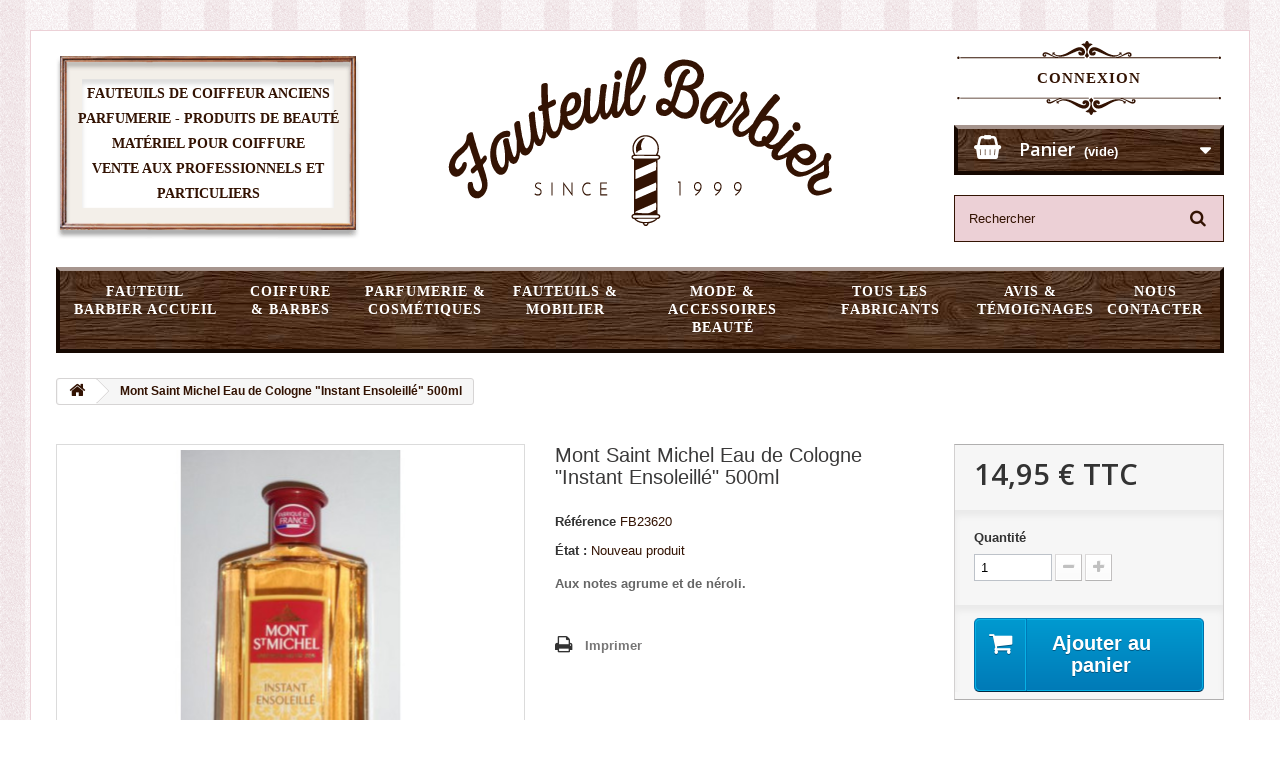

--- FILE ---
content_type: text/html; charset=utf-8
request_url: https://e-commerce.fauteuil-barbier.com/accueil/2091-mont-saint-michel-eau-de-cologne-instant-ensoleille-500ml.html
body_size: 13566
content:
<!DOCTYPE HTML>
<!--[if lt IE 7]> <html class="no-js lt-ie9 lt-ie8 lt-ie7" lang="fr-fr"><![endif]-->
<!--[if IE 7]><html class="no-js lt-ie9 lt-ie8 ie7" lang="fr-fr"><![endif]-->
<!--[if IE 8]><html class="no-js lt-ie9 ie8" lang="fr-fr"><![endif]-->
<!--[if gt IE 8]> <html class="no-js ie9" lang="fr-fr"><![endif]-->
<html lang="fr-fr">
	<head>
		<meta charset="utf-8" />
		<title>Mont Saint Michel Eau de Cologne &quot;Instant Ensoleillé&quot; 500ml - Fauteuil Barbier</title>
					<meta name="description" content="Aux notes agrume et de néroli.
" />
						<meta name="language" content="fr-FR" />
		<meta name="author" content="processx solutions internet : Site agree QualiNet, hebergement qualifie EasyMonitoring, mises a jour par Fauteuil Barbier" />
		<meta name="robots" content="index,follow" />
		<meta name="viewport" content="width=device-width, minimum-scale=0.25, maximum-scale=1.6, initial-scale=1.0" />
		<meta name="apple-mobile-web-app-capable" content="yes" />
		<link rel="shortcut icon" href="/fauteuil-barbier.ico" />
														<link rel="stylesheet" href="/themes/default-bootstrap/css/global.css" type="text/css" media="all" />
																<link rel="stylesheet" href="/themes/default-bootstrap/css/autoload/highdpi.css" type="text/css" media="all" />
																<link rel="stylesheet" href="/themes/default-bootstrap/css/autoload/responsive-tables.css" type="text/css" media="all" />
																<link rel="stylesheet" href="/themes/default-bootstrap/css/autoload/uniform.default.css" type="text/css" media="all" />
																<link rel="stylesheet" href="/modules/ps_checkout/views/css/payments16.css?version=3.6.3" type="text/css" media="all" />
																<link rel="stylesheet" href="/themes/default-bootstrap/css/product.css" type="text/css" media="all" />
																<link rel="stylesheet" href="/themes/default-bootstrap/css/print.css" type="text/css" media="print" />
																<link rel="stylesheet" href="/js/jquery/plugins/fancybox/jquery.fancybox.css" type="text/css" media="all" />
																<link rel="stylesheet" href="/js/jquery/plugins/bxslider/jquery.bxslider.css" type="text/css" media="all" />
																<link rel="stylesheet" href="/themes/default-bootstrap/css/modules/blockbestsellers/blockbestsellers.css" type="text/css" media="all" />
																<link rel="stylesheet" href="/themes/default-bootstrap/css/modules/blockcart/blockcart.css" type="text/css" media="all" />
																<link rel="stylesheet" href="/themes/default-bootstrap/css/modules/blockcategories/blockcategories.css" type="text/css" media="all" />
																<link rel="stylesheet" href="/themes/default-bootstrap/css/modules/blockcurrencies/blockcurrencies.css" type="text/css" media="all" />
																<link rel="stylesheet" href="/themes/default-bootstrap/css/modules/blocklanguages/blocklanguages.css" type="text/css" media="all" />
																<link rel="stylesheet" href="/themes/default-bootstrap/css/modules/blocknewproducts/blocknewproducts.css" type="text/css" media="all" />
																<link rel="stylesheet" href="/themes/default-bootstrap/css/modules/blocksearch/blocksearch.css" type="text/css" media="all" />
																<link rel="stylesheet" href="/js/jquery/plugins/autocomplete/jquery.autocomplete.css" type="text/css" media="all" />
																<link rel="stylesheet" href="/themes/default-bootstrap/css/modules/blockspecials/blockspecials.css" type="text/css" media="all" />
																<link rel="stylesheet" href="/themes/default-bootstrap/css/modules/blocktags/blocktags.css" type="text/css" media="all" />
																<link rel="stylesheet" href="/themes/default-bootstrap/css/modules/blocktopmenu/css/blocktopmenu.css" type="text/css" media="all" />
																<link rel="stylesheet" href="/themes/default-bootstrap/css/modules/blocktopmenu/css/superfish-modified.css" type="text/css" media="all" />
																<link rel="stylesheet" href="/themes/default-bootstrap/css/modules/blockuserinfo/blockuserinfo.css" type="text/css" media="all" />
																<link rel="stylesheet" href="/themes/default-bootstrap/css/modules/blockviewed/blockviewed.css" type="text/css" media="all" />
																<link rel="stylesheet" href="/themes/default-bootstrap/css/modules/homefeatured/homefeatured.css" type="text/css" media="all" />
																<link rel="stylesheet" href="/modules/themeconfigurator/css/hooks.css" type="text/css" media="all" />
																<link rel="stylesheet" href="/themes/default-bootstrap/css/modules/mailalerts/mailalerts.css" type="text/css" media="all" />
																<link rel="stylesheet" href="/themes/default-bootstrap/css/modules/productcomments/productcomments.css" type="text/css" media="all" />
																<link rel="stylesheet" href="/themes/default-bootstrap/css/product_list.css" type="text/css" media="all" />
													
		<link rel="stylesheet" href="//fonts.googleapis.com/css?family=Open+Sans:300,600&amp;subset=latin,latin-ext" type="text/css" media="all" />
		<!--[if IE 8]>
		
<script src="https://oss.maxcdn.com/libs/html5shiv/3.7.0/html5shiv.js"></script>
		
<script src="https://oss.maxcdn.com/libs/respond.js/1.3.0/respond.min.js"></script>
		<![endif]-->
	</head>
	<body id="product" class="product product-2091 product-mont-saint-michel-eau-de-cologne-instant-ensoleille-500ml category-2 category-accueil hide-left-column hide-right-column lang_fr">
					<div id="page">
			<div class="header-container">
				<header id="header">
					<div>
						<div class="container">
							<div class="row">
								<div class="col-sm-4 clearfix">
									<div id="slogan">
										<strong>
											Fauteuils de coiffeur anciens<br />
											Parfumerie - Produits de beauté<br />
											Matériel pour coiffure<br />
											Vente aux professionnels et particuliers
										</strong>
									</div>
								</div>
								<div id="header_logo">
									<a href="https://e-commerce.fauteuil-barbier.com/" title="Fauteuil Barbier">
										<img class="logo img-responsive" src="/themes/default-bootstrap/img/logo-fauteuil-barbier.png" alt="fauteuil barbier" />
									</a>
								</div>
								<div id="header_user_info" class="col-sm-4 clearfix">
	<div>
				<div class="header_user_info">
							<a class="login" href="https://e-commerce.fauteuil-barbier.com/mon-compte" rel="nofollow" title="Identifiez-vous">
					Connexion
				</a>
					</div>
	</div>
</div><!-- MODULE Block cart -->
<div class="col-sm-4 clearfix">
	<div class="shopping_cart">
		<a href="https://e-commerce.fauteuil-barbier.com/commande" title="Voir mon panier" rel="nofollow">
			<b>Panier</b>
			<span class="ajax_cart_quantity unvisible">0</span>
			<span class="ajax_cart_product_txt unvisible">Produit</span>
			<span class="ajax_cart_product_txt_s unvisible">Produits</span>
			<span class="ajax_cart_total unvisible">
							</span>
			<span class="ajax_cart_no_product">(vide)</span>
					</a>
					<div class="cart_block block exclusive">
				<div class="block_content">
					<!-- block list of products -->
					<div class="cart_block_list">
												<p class="cart_block_no_products">
							Aucun produit
						</p>
																		<div class="cart-prices">
							<div class="cart-prices-line first-line">
								<span class="price cart_block_shipping_cost ajax_cart_shipping_cost unvisible">
																			 À définir																	</span>
								<span class="unvisible">
									Livraison
								</span>
							</div>
																					<div class="cart-prices-line last-line">
								<span class="price cart_block_total ajax_block_cart_total">0,00 €</span>
								<span>Total</span>
							</div>
													</div>
						<p class="cart-buttons">
							<a id="button_order_cart" class="btn btn-default button button-small" href="https://e-commerce.fauteuil-barbier.com/commande" title="Commander" rel="nofollow">
								<span>
									Commander<i class="icon-chevron-right right"></i>
								</span>
							</a>
						</p>
					</div>
				</div>
			</div><!-- .cart_block -->
			</div>
</div>

	<div id="layer_cart">
		<div class="clearfix">
			<div class="layer_cart_product col-xs-12 col-md-6">
				<span class="cross" title="Fermer la fenêtre"></span>
				<span class="title">
					<i class="icon-check"></i>Produit ajouté au panier avec succès
				</span>
				<div class="product-image-container layer_cart_img">
				</div>
				<div class="layer_cart_product_info">
					<span id="layer_cart_product_title" class="product-name"></span>
					<span id="layer_cart_product_attributes"></span>
					<div>
						<strong class="dark">Quantité</strong>
						<span id="layer_cart_product_quantity"></span>
					</div>
					<div>
						<strong class="dark">Total</strong>
						<span id="layer_cart_product_price"></span>
					</div>
				</div>
			</div>
			<div class="layer_cart_cart col-xs-12 col-md-6">
				<span class="title">
					<!-- Plural Case [both cases are needed because page may be updated in Javascript] -->
					<span class="ajax_cart_product_txt_s  unvisible">
						Il y a <span class="ajax_cart_quantity">0</span> produits dans votre panier.
					</span>
					<!-- Singular Case [both cases are needed because page may be updated in Javascript] -->
					<span class="ajax_cart_product_txt ">
						Il y a 1 produit dans votre panier.
					</span>
				</span>
				<div class="layer_cart_row">
					<strong class="dark">
						Total produits
											</strong>
					<span class="ajax_block_products_total">
											</span>
				</div>

								<div class="layer_cart_row">
					<strong class="dark unvisible">
						Frais de port&nbsp;					</strong>
					<span class="ajax_cart_shipping_cost unvisible">
													 À définir											</span>
				</div>
								<div class="layer_cart_row">
					<strong class="dark">
						Total
											</strong>
					<span class="ajax_block_cart_total">
											</span>
				</div>
				<div class="button-container">
					<span class="continue btn btn-default button exclusive-medium" title="Continuer mes achats">
						<span>
							<i class="icon-chevron-left left"></i>Continuer mes achats
						</span>
					</span>
					<a class="btn btn-default button button-medium"	href="https://e-commerce.fauteuil-barbier.com/commande" title="Commander" rel="nofollow">
						<span>
							Commander<i class="icon-chevron-right right"></i>
						</span>
					</a>
				</div>
			</div>
		</div>
		<div class="crossseling"></div>
	</div> <!-- #layer_cart -->
	<div class="layer_cart_overlay"></div>

<!-- /MODULE Block cart -->
<!-- Block search module TOP -->
<div id="search_block_top" class="col-sm-4 clearfix">
	<form id="searchbox" method="get" action="//e-commerce.fauteuil-barbier.com/recherche" >
		<input type="hidden" name="controller" value="search" />
		<input type="hidden" name="orderby" value="position" />
		<input type="hidden" name="orderway" value="desc" />
		<input class="search_query form-control" type="text" id="search_query_top" name="search_query" placeholder="Rechercher" value="" />
		<button type="submit" name="submit_search" class="btn btn-default button-search">
			<span>Rechercher</span>
		</button>
	</form>
</div>
<!-- /Block search module TOP -->	<!-- Menu -->
	<div id="block_top_menu" class="sf-contener clearfix col-lg-12">
		<div class="cat-title">Menu</div>
		<ul class="sf-menu clearfix menu-content">
			<li><a href="/" title="Fauteuil Barbier Accueil">Fauteuil Barbier Accueil</a></li>
<li><a href="https://e-commerce.fauteuil-barbier.com/74-coiffure-barbes" title="Coiffure & barbes">Coiffure & barbes</a><ul><li><a href="https://e-commerce.fauteuil-barbier.com/27-coiffage" title="Coiffage">Coiffage</a></li><li><a href="https://e-commerce.fauteuil-barbier.com/34-coloration" title="Coloration">Coloration</a><ul><li><a href="https://e-commerce.fauteuil-barbier.com/97-mulato" title="MULATO">MULATO</a></li><li><a href="https://e-commerce.fauteuil-barbier.com/105-subtil" title="SUBTIL">SUBTIL</a></li></ul></li><li><a href="https://e-commerce.fauteuil-barbier.com/48-moustaches-et-barbes" title="Moustaches et barbes">Moustaches et barbes</a></li><li><a href="https://e-commerce.fauteuil-barbier.com/29-rasage" title="Rasage">Rasage</a><ul><li><a href="https://e-commerce.fauteuil-barbier.com/79-savons-cremes-et-mousses" title="savons, crèmes et mousses ">savons, crèmes et mousses </a></li></ul></li><li><a href="https://e-commerce.fauteuil-barbier.com/38-shampooings-et-soins" title="Shampooings et Soins">Shampooings et Soins</a><ul><li><a href="https://e-commerce.fauteuil-barbier.com/96-mulato" title="MULATO">MULATO</a></li><li><a href="https://e-commerce.fauteuil-barbier.com/103-suptil" title="SUPTIL">SUPTIL</a></li><li><a href="https://e-commerce.fauteuil-barbier.com/101-huiles-et-serums" title="Huiles et Sérums">Huiles et Sérums</a></li></ul></li><li><a href="https://e-commerce.fauteuil-barbier.com/66-deodorants" title="Déodorants">Déodorants</a></li><li><a href="https://e-commerce.fauteuil-barbier.com/32-esthetique" title="Esthétique">Esthétique</a></li><li><a href="https://e-commerce.fauteuil-barbier.com/37-maquillage" title="Maquillage">Maquillage</a></li><li><a href="https://e-commerce.fauteuil-barbier.com/30-epilation" title="Epilation">Epilation</a></li><li><a href="https://e-commerce.fauteuil-barbier.com/67-bien-etre" title="Bien être">Bien être</a></li><li><a href="https://e-commerce.fauteuil-barbier.com/28-pharma" title="Pharma">Pharma</a></li><li><a href="https://e-commerce.fauteuil-barbier.com/43-soins" title="Soins">Soins</a></li><li><a href="https://e-commerce.fauteuil-barbier.com/44-enfants" title="Enfants">Enfants</a></li><li><a href="https://e-commerce.fauteuil-barbier.com/33-outillages" title="Outillages">Outillages</a></li><li><a href="https://e-commerce.fauteuil-barbier.com/39-tondeuses" title="Tondeuses">Tondeuses</a></li><li><a href="https://e-commerce.fauteuil-barbier.com/26-renovation-et-pieces-detachees" title="Rénovation et pièces détachées">Rénovation et pièces détachées</a></li></ul></li><li><a href="https://e-commerce.fauteuil-barbier.com/75-parfumerie-cosmetiques" title="Parfumerie & cosmétiques">Parfumerie & cosmétiques</a><ul><li><a href="https://e-commerce.fauteuil-barbier.com/63-flacons-a-parfums" title="Flacons à parfums">Flacons à parfums</a></li><li><a href="https://e-commerce.fauteuil-barbier.com/57-vaporisateurs-de-sac" title="Vaporisateurs de sac">Vaporisateurs de sac</a></li><li><a href="https://e-commerce.fauteuil-barbier.com/56-flacons-a-poires" title="Flacons à poires">Flacons à poires</a><ul><li><a href="https://e-commerce.fauteuil-barbier.com/78-pieces-detachees" title="Pièces détachées ">Pièces détachées </a></li></ul></li><li><a href="https://e-commerce.fauteuil-barbier.com/65-flacons-a-pompes" title="Flacons  à pompes">Flacons  à pompes</a></li><li><a href="https://e-commerce.fauteuil-barbier.com/24-entonnoirs" title="Entonnoirs">Entonnoirs</a></li><li><a href="https://e-commerce.fauteuil-barbier.com/36-equipements-pour-salles-de-bains" title="Equipements pour salles de bains">Equipements pour salles de bains</a></li><li><a href="https://e-commerce.fauteuil-barbier.com/53-glaces-et-miroirs" title="Glaces et Miroirs">Glaces et Miroirs</a></li><li><a href="https://e-commerce.fauteuil-barbier.com/22-parfumerie" title="Parfumerie">Parfumerie</a><ul><li><a href="https://e-commerce.fauteuil-barbier.com/82-lt-piver" title="L.T. PIVER">L.T. PIVER</a></li><li><a href="https://e-commerce.fauteuil-barbier.com/83-mont-saint-michel" title="Mont Saint Michel ">Mont Saint Michel </a></li><li><a href="https://e-commerce.fauteuil-barbier.com/84-jardin-de-france" title="Jardin De France">Jardin De France</a></li><li><a href="https://e-commerce.fauteuil-barbier.com/85-inessance" title="INESSANCE">INESSANCE</a></li><li><a href="https://e-commerce.fauteuil-barbier.com/87-berdoues" title="Berdoues">Berdoues</a></li><li><a href="https://e-commerce.fauteuil-barbier.com/88-diogene" title="Diogène">Diogène</a></li><li><a href="https://e-commerce.fauteuil-barbier.com/89-galimard" title="Galimard">Galimard</a></li><li><a href="https://e-commerce.fauteuil-barbier.com/90-murray-lanman-florida" title="MURRAY & LANMAN Florida">MURRAY & LANMAN Florida</a></li><li><a href="https://e-commerce.fauteuil-barbier.com/92-collection-vintage" title="Collection Vintage ">Collection Vintage </a></li><li><a href="https://e-commerce.fauteuil-barbier.com/93-france-cosmetics" title="France Cosmétics">France Cosmétics</a></li><li><a href="https://e-commerce.fauteuil-barbier.com/94-roger-gallet" title="Roger & Gallet">Roger & Gallet</a></li><li><a href="https://e-commerce.fauteuil-barbier.com/100-lagrange" title="Lagrange">Lagrange</a></li><li><a href="https://e-commerce.fauteuil-barbier.com/102-christian-lenart" title="Christian LENART">Christian LENART</a></li><li><a href="https://e-commerce.fauteuil-barbier.com/95-divers" title="Divers">Divers</a></li></ul></li><li><a href="https://e-commerce.fauteuil-barbier.com/47-parfums-d-interieur" title="Parfums d'interieur">Parfums d'interieur</a></li><li><a href="https://e-commerce.fauteuil-barbier.com/35-trousses-de-toilette" title="Trousses de toilette">Trousses de toilette</a></li><li><a href="https://e-commerce.fauteuil-barbier.com/40-accessoires-de-salle-de-bain" title="Accessoires de salle de bain">Accessoires de salle de bain</a></li><li><a href="https://e-commerce.fauteuil-barbier.com/41-bain" title="Bain">Bain</a></li><li><a href="https://e-commerce.fauteuil-barbier.com/31-savons" title="Savons">Savons</a></li></ul></li><li><a href="https://e-commerce.fauteuil-barbier.com/76-fauteuils-mobilier" title="Fauteuils & Mobilier">Fauteuils & Mobilier</a><ul><li><a href="https://e-commerce.fauteuil-barbier.com/49-fauteuils-de-coiffure" title="Fauteuils de coiffure">Fauteuils de coiffure</a></li><li><a href="https://e-commerce.fauteuil-barbier.com/69-decoration" title="Décoration">Décoration</a></li><li><a href="https://e-commerce.fauteuil-barbier.com/81-bonnes-affaires" title="Bonnes affaires">Bonnes affaires</a></li><li><a href="https://e-commerce.fauteuil-barbier.com/91-plomberie" title="Plomberie">Plomberie</a></li></ul></li><li><a href="https://e-commerce.fauteuil-barbier.com/77-mode-accessoires-beaute" title="Mode & accessoires beauté">Mode & accessoires beauté</a><ul><li><a href="https://e-commerce.fauteuil-barbier.com/45-cadeaux" title="Cadeaux">Cadeaux</a></li><li><a href="https://e-commerce.fauteuil-barbier.com/50-bijoux" title="Bijoux">Bijoux</a></li><li><a href="https://e-commerce.fauteuil-barbier.com/54-coffret-a-bijoux" title="Coffret à bijoux">Coffret à bijoux</a></li><li><a href="https://e-commerce.fauteuil-barbier.com/51-mode-femme" title="Mode Femme">Mode Femme</a></li><li><a href="https://e-commerce.fauteuil-barbier.com/52-mode-homme" title="Mode Homme">Mode Homme</a></li><li><a href="https://e-commerce.fauteuil-barbier.com/68-tradition" title="Tradition">Tradition</a></li><li><a href="https://e-commerce.fauteuil-barbier.com/55-divers" title="Divers">Divers</a></li></ul></li><li><a href="https://e-commerce.fauteuil-barbier.com/fabricants" title="Tous les fabricants">Tous les fabricants</a><ul>
<li><a href="https://e-commerce.fauteuil-barbier.com/20_4711" title="4711">4711</a></li>
<li><a href="https://e-commerce.fauteuil-barbier.com/52_activ" title="Activ">Activ</a></li>
<li><a href="https://e-commerce.fauteuil-barbier.com/63_altesse" title="Altesse">Altesse</a></li>
<li><a href="https://e-commerce.fauteuil-barbier.com/68_altesse" title="Altesse">Altesse</a></li>
<li><a href="https://e-commerce.fauteuil-barbier.com/99_amethyste" title="AMETHYSTE">AMETHYSTE</a></li>
<li><a href="https://e-commerce.fauteuil-barbier.com/104_anonima-barbieri" title="ANONIMA BARBIERI">ANONIMA BARBIERI</a></li>
<li><a href="https://e-commerce.fauteuil-barbier.com/35_aqua-velva" title="Aqua Velva">Aqua Velva</a></li>
<li><a href="https://e-commerce.fauteuil-barbier.com/55_babyliss" title="Babyliss">Babyliss</a></li>
<li><a href="https://e-commerce.fauteuil-barbier.com/79_belmont" title="Belmont">Belmont</a></li>
<li><a href="https://e-commerce.fauteuil-barbier.com/18_berdoues" title="Berdoues">Berdoues</a></li>
<li><a href="https://e-commerce.fauteuil-barbier.com/42_bic" title="Bic">Bic</a></li>
<li><a href="https://e-commerce.fauteuil-barbier.com/102_bien-etre" title="Bien-&ecirc;tre">Bien-&ecirc;tre</a></li>
<li><a href="https://e-commerce.fauteuil-barbier.com/27_biorene" title="Bior&egrave;ne">Bior&egrave;ne</a></li>
<li><a href="https://e-commerce.fauteuil-barbier.com/105_blondepil" title="Blond&eacute;pil">Blond&eacute;pil</a></li>
<li><a href="https://e-commerce.fauteuil-barbier.com/58_cadum" title="Cadum">Cadum</a></li>
<li><a href="https://e-commerce.fauteuil-barbier.com/67_capillor" title="Capillor">Capillor</a></li>
<li><a href="https://e-commerce.fauteuil-barbier.com/91_capilo" title="Capilo">Capilo</a></li>
<li><a href="https://e-commerce.fauteuil-barbier.com/88_celine-dion" title="C&eacute;line DION">C&eacute;line DION</a></li>
<li><a href="https://e-commerce.fauteuil-barbier.com/12_concepts" title="ConceptS">ConceptS</a></li>
<li><a href="https://e-commerce.fauteuil-barbier.com/25_coty" title="Coty">Coty</a></li>
<li><a href="https://e-commerce.fauteuil-barbier.com/17_coudray" title="Coudray">Coudray</a></li>
<li><a href="https://e-commerce.fauteuil-barbier.com/65_crabtree-evelyn" title="Crabtree &amp; Evelyn">Crabtree &amp; Evelyn</a></li>
<li><a href="https://e-commerce.fauteuil-barbier.com/109_diogene" title="Diog&egrave;ne">Diog&egrave;ne</a></li>
<li><a href="https://e-commerce.fauteuil-barbier.com/77_dop" title="Dop">Dop</a></li>
<li><a href="https://e-commerce.fauteuil-barbier.com/106_dove" title="Dove">Dove</a></li>
<li><a href="https://e-commerce.fauteuil-barbier.com/45_dovo" title="Dovo">Dovo</a></li>
<li><a href="https://e-commerce.fauteuil-barbier.com/97_dr-dittmar" title="Dr Dittmar">Dr Dittmar</a></li>
<li><a href="https://e-commerce.fauteuil-barbier.com/57_evoluderm" title="Evoluderm">Evoluderm</a></li>
<li><a href="https://e-commerce.fauteuil-barbier.com/94_fa" title="Fa">Fa</a></li>
<li><a href="https://e-commerce.fauteuil-barbier.com/62_famex" title="FAMEX">FAMEX</a></li>
<li><a href="https://e-commerce.fauteuil-barbier.com/84_fauvert" title="Fauvert">Fauvert</a></li>
<li><a href="https://e-commerce.fauteuil-barbier.com/26_ferrari" title="Ferrari">Ferrari</a></li>
<li><a href="https://e-commerce.fauteuil-barbier.com/107_france-cosmetics" title="FRANCE COSMETICS">FRANCE COSMETICS</a></li>
<li><a href="https://e-commerce.fauteuil-barbier.com/19_frances-cosmetics" title="Frances Cosm&eacute;tics">Frances Cosm&eacute;tics</a></li>
<li><a href="https://e-commerce.fauteuil-barbier.com/22_fraver" title="Fraver">Fraver</a></li>
<li><a href="https://e-commerce.fauteuil-barbier.com/87_glenne" title="G.L&eacute;nn&eacute;">G.L&eacute;nn&eacute;</a></li>
<li><a href="https://e-commerce.fauteuil-barbier.com/110_galimard" title="Galimard">Galimard</a></li>
<li><a href="https://e-commerce.fauteuil-barbier.com/53_garnier" title="Garnier">Garnier</a></li>
<li><a href="https://e-commerce.fauteuil-barbier.com/29_gelle" title="Gell&eacute;">Gell&eacute;</a></li>
<li><a href="https://e-commerce.fauteuil-barbier.com/92_gerson" title="Gerson">Gerson</a></li>
<li><a href="https://e-commerce.fauteuil-barbier.com/43_gillette" title="Gillette">Gillette</a></li>
<li><a href="https://e-commerce.fauteuil-barbier.com/90_guerlain" title="Guerlain">Guerlain</a></li>
<li><a href="https://e-commerce.fauteuil-barbier.com/61_hair-cut" title="Hair Cut">Hair Cut</a></li>
<li><a href="https://e-commerce.fauteuil-barbier.com/30_hairgum" title="Hairgum">Hairgum</a></li>
<li><a href="https://e-commerce.fauteuil-barbier.com/108_inessance" title="INESSANCE">INESSANCE</a></li>
<li><a href="https://e-commerce.fauteuil-barbier.com/24_jacques-saint-pres" title="Jacques Saint Pres">Jacques Saint Pres</a></li>
<li><a href="https://e-commerce.fauteuil-barbier.com/23_jardin-de-france" title="Jardin de France">Jardin de France</a></li>
<li><a href="https://e-commerce.fauteuil-barbier.com/76_jeanne-arthes" title="Jeanne Arthes">Jeanne Arthes</a></li>
<li><a href="https://e-commerce.fauteuil-barbier.com/72_joris" title="Joris">Joris</a></li>
<li><a href="https://e-commerce.fauteuil-barbier.com/32_keraplis" title="K&eacute;raplis">K&eacute;raplis</a></li>
<li><a href="https://e-commerce.fauteuil-barbier.com/41_koh-i-noor" title="Koh-i-noor">Koh-i-noor</a></li>
<li><a href="https://e-commerce.fauteuil-barbier.com/54_l-oreal" title="L&#039;Or&eacute;al">L&#039;Or&eacute;al</a></li>
<li><a href="https://e-commerce.fauteuil-barbier.com/10_lt-piver" title="L.T. Piver">L.T. Piver</a></li>
<li><a href="https://e-commerce.fauteuil-barbier.com/96_lagrange" title="Lagrange">Lagrange</a></li>
<li><a href="https://e-commerce.fauteuil-barbier.com/44_le-grelot" title="Le Grelot">Le Grelot</a></li>
<li><a href="https://e-commerce.fauteuil-barbier.com/34_lift-technic" title="Lift Technic">Lift Technic</a></li>
<li><a href="https://e-commerce.fauteuil-barbier.com/71_lucky-tiger" title="LUCKY TIGER">LUCKY TIGER</a></li>
<li><a href="https://e-commerce.fauteuil-barbier.com/15_magic" title="Magic">Magic</a></li>
<li><a href="https://e-commerce.fauteuil-barbier.com/95_marie-rose" title="Marie Rose">Marie Rose</a></li>
<li><a href="https://e-commerce.fauteuil-barbier.com/37_mennen" title="Mennen">Mennen</a></li>
<li><a href="https://e-commerce.fauteuil-barbier.com/21_molinard" title="Molinard">Molinard</a></li>
<li><a href="https://e-commerce.fauteuil-barbier.com/100_molygan" title="MOLYGAN">MOLYGAN</a></li>
<li><a href="https://e-commerce.fauteuil-barbier.com/48_monsavon" title="Monsavon">Monsavon</a></li>
<li><a href="https://e-commerce.fauteuil-barbier.com/13_mont-saint-michel" title="Mont Saint Michel">Mont Saint Michel</a></li>
<li><a href="https://e-commerce.fauteuil-barbier.com/75_moxzema" title="Moxzema">Moxzema</a></li>
<li><a href="https://e-commerce.fauteuil-barbier.com/98_murray-lanman" title="MURRAY &amp; LANMAN">MURRAY &amp; LANMAN</a></li>
<li><a href="https://e-commerce.fauteuil-barbier.com/111_murray-lanman-florida" title="MURRAY &amp; LANMAN Florida">MURRAY &amp; LANMAN Florida</a></li>
<li><a href="https://e-commerce.fauteuil-barbier.com/14_nair" title="Nair">Nair</a></li>
<li><a href="https://e-commerce.fauteuil-barbier.com/73_nivea" title="NIVEA">NIVEA</a></li>
<li><a href="https://e-commerce.fauteuil-barbier.com/46_osma" title="Osma">Osma</a></li>
<li><a href="https://e-commerce.fauteuil-barbier.com/85_oster" title="Oster">Oster</a></li>
<li><a href="https://e-commerce.fauteuil-barbier.com/40_palmolive" title="Palmolive">Palmolive</a></li>
<li><a href="https://e-commerce.fauteuil-barbier.com/16_pento" title="Pento">Pento</a></li>
<li><a href="https://e-commerce.fauteuil-barbier.com/103_persavon" title="PERSAVON">PERSAVON</a></li>
<li><a href="https://e-commerce.fauteuil-barbier.com/51_petrole-hahn" title="P&eacute;trole Hahn">P&eacute;trole Hahn</a></li>
<li><a href="https://e-commerce.fauteuil-barbier.com/49_plisson" title="Plisson">Plisson</a></li>
<li><a href="https://e-commerce.fauteuil-barbier.com/93_promex" title="PROMEX">PROMEX</a></li>
<li><a href="https://e-commerce.fauteuil-barbier.com/70_proraso" title="PRORASO">PRORASO</a></li>
<li><a href="https://e-commerce.fauteuil-barbier.com/89_remington" title="Remington">Remington</a></li>
<li><a href="https://e-commerce.fauteuil-barbier.com/28_ri-ci-ka" title="RI-CI-KA">RI-CI-KA</a></li>
<li><a href="https://e-commerce.fauteuil-barbier.com/64_roger-gallet" title="Roger &amp; Gallet">Roger &amp; Gallet</a></li>
<li><a href="https://e-commerce.fauteuil-barbier.com/33_roja-plis" title="Roja Plis">Roja Plis</a></li>
<li><a href="https://e-commerce.fauteuil-barbier.com/50_sandel" title="Sandel">Sandel</a></li>
<li><a href="https://e-commerce.fauteuil-barbier.com/47_solingen" title="Solingen">Solingen</a></li>
<li><a href="https://e-commerce.fauteuil-barbier.com/69_steiff" title="STEIFF">STEIFF</a></li>
<li><a href="https://e-commerce.fauteuil-barbier.com/11_stern" title="Stern">Stern</a></li>
<li><a href="https://e-commerce.fauteuil-barbier.com/59_tabac-original" title="TABAC Original">TABAC Original</a></li>
<li><a href="https://e-commerce.fauteuil-barbier.com/82_taylor" title="Taylor">Taylor</a></li>
<li><a href="https://e-commerce.fauteuil-barbier.com/83_thomas" title="Thomas">Thomas</a></li>
<li><a href="https://e-commerce.fauteuil-barbier.com/66_umbro" title="UMBRO">UMBRO</a></li>
<li><a href="https://e-commerce.fauteuil-barbier.com/31_vitasoin" title="Vitasoin">Vitasoin</a></li>
<li><a href="https://e-commerce.fauteuil-barbier.com/80_vivian-gray" title="Vivian Gray">Vivian Gray</a></li>
<li><a href="https://e-commerce.fauteuil-barbier.com/86_weleda" title="Weleda">Weleda</a></li>
<li><a href="https://e-commerce.fauteuil-barbier.com/56_wella" title="Wella">Wella</a></li>
<li><a href="https://e-commerce.fauteuil-barbier.com/38_wilkinson" title="Wilkinson">Wilkinson</a></li>
<li><a href="https://e-commerce.fauteuil-barbier.com/60_williams" title="Williams">Williams</a></li>
<li><a href="https://e-commerce.fauteuil-barbier.com/36_yardley" title="Yardley">Yardley</a></li>
</ul><li><a href="/module/guestbook/comments" title="Avis &amp; t&eacute;moignages">Avis &amp; t&eacute;moignages</a></li>
<li><a href="/nous-contacter" title="Nous Contacter">Nous Contacter</a></li>

					</ul>
	</div>
	<!--/ Menu -->
							</div>
						</div>
					</div>
				</header>
			</div>
			<div class="columns-container">
				<div id="columns" class="container">
											
<!-- Breadcrumb -->
<div class="breadcrumb clearfix">
	<a class="home" href="https://e-commerce.fauteuil-barbier.com/" title="retour &agrave; Accueil"><i class="icon-home"></i></a>
			<span class="navigation-pipe">&gt;</span>
					Mont Saint Michel Eau de Cologne "Instant Ensoleillé" 500ml
			</div>
<!-- /Breadcrumb -->

										<div id="slider_row" class="row">
																	</div>
					<div class="row">
																		<div id="center_column" class="center_column col-xs-12 col-sm-12">
	

							<div itemscope itemtype="https://schema.org/Product">
	<meta itemprop="url" content="https://e-commerce.fauteuil-barbier.com/accueil/2091-mont-saint-michel-eau-de-cologne-instant-ensoleille-500ml.html">
	<div class="primary_block row">
						<!-- left infos-->
		<div class="pb-left-column col-xs-12 col-sm-4 col-md-5">
			<!-- product img-->
			<div id="image-block" class="clearfix">
																	<span id="view_full_size">
													<img id="bigpic" itemprop="image" src="https://e-commerce.fauteuil-barbier.com/2350-large_default/mont-saint-michel-eau-de-cologne-instant-ensoleille-500ml.jpg" title="Mont Saint Michel Eau de Cologne &quot;Instant Ensoleillé&quot; 500ml" alt="Mont Saint Michel Eau de Cologne &quot;Instant Ensoleillé&quot; 500ml" width="458" height="458"/>
															<span class="span_link no-print">Agrandir l&#039;image</span>
																		</span>
							</div> <!-- end image-block -->
							<!-- thumbnails -->
				<div id="views_block" class="clearfix hidden">
										<div id="thumbs_list">
						<ul id="thumbs_list_frame">
																																																						<li id="thumbnail_2350" class="last">
									<a href="https://e-commerce.fauteuil-barbier.com/2350-thickbox_default/mont-saint-michel-eau-de-cologne-instant-ensoleille-500ml.jpg"	data-fancybox-group="other-views" class="fancybox shown" title="Mont Saint Michel Eau de Cologne &quot;Instant Ensoleillé&quot; 500ml">
										<img class="img-responsive" id="thumb_2350" src="https://e-commerce.fauteuil-barbier.com/2350-cart_default/mont-saint-michel-eau-de-cologne-instant-ensoleille-500ml.jpg" alt="Mont Saint Michel Eau de Cologne &quot;Instant Ensoleillé&quot; 500ml" title="Mont Saint Michel Eau de Cologne &quot;Instant Ensoleillé&quot; 500ml" height="80" width="80" itemprop="image" />
									</a>
								</li>
																			</ul>
					</div> <!-- end thumbs_list -->
									</div> <!-- end views-block -->
				<!-- end thumbnails -->
								</div> <!-- end pb-left-column -->
		<!-- end left infos-->
		<!-- center infos -->
		<div class="pb-center-column col-xs-12 col-sm-4">
						<h1 itemprop="name">Mont Saint Michel Eau de Cologne &quot;Instant Ensoleillé&quot; 500ml</h1>
			<p id="product_reference">
				<label>R&eacute;f&eacute;rence </label>
				<span class="editable" itemprop="sku" content="FB23620">FB23620</span>
			</p>
						<p id="product_condition">
				<label>&Eacute;tat : </label>
									<link itemprop="itemCondition" href="https://schema.org/NewCondition"/>
					<span class="editable">Nouveau produit</span>
							</p>
										<div id="short_description_block">
											<div id="short_description_content" class="rte align_justify" itemprop="description"><p><b>Aux notes agrume et de néroli.</b></p>
<p></p></div>
					
											<p class="buttons_bottom_block">
							<a href="javascript:{}" class="button">
								Plus de d&eacute;tails
							</a>
						</p>
										<!---->
				</div> <!-- end short_description_block -->
									<!-- availability or doesntExist -->
			<p id="availability_statut" style="display: none;">
				
				<span id="availability_value" class="label label-success"></span>
			</p>
											<p class="warning_inline" id="last_quantities" style="display: none" >Attention : derni&egrave;res pi&egrave;ces disponibles !</p>
						<p id="availability_date" style="display: none;">
				<span id="availability_date_label">Date de disponibilit&eacute;:</span>
				<span id="availability_date_value"></span>
			</p>
			<!-- Out of stock hook -->
			<div id="oosHook" style="display: none;">
				<!-- MODULE MailAlerts -->
			<p class="form-group">
			<input type="text" id="oos_customer_email" name="customer_email" size="20" value="votre@email.com" class="mailalerts_oos_email form-control" />
    	</p>
    	<a href="#" title="Prévenez-moi lorsque le produit est disponible" id="mailalert_link" rel="nofollow">Prévenez-moi lorsque le produit est disponible</a>
	<span id="oos_customer_email_result" style="display:none; display: block;"></span>

<!-- END : MODULE MailAlerts -->
			</div>
			 
<!--  /Module ProductComments -->
							<!-- usefull links-->
				<ul id="usefull_link_block" class="clearfix no-print">
										<li class="print">
						<a href="javascript:print();">
							Imprimer
						</a>
					</li>
				</ul>
					</div>
		<!-- end center infos-->
		<!-- pb-right-column-->
		<div class="pb-right-column col-xs-12 col-sm-4 col-md-3">
						<!-- add to cart form-->
			<form id="buy_block" action="https://e-commerce.fauteuil-barbier.com/panier" method="post">
				<!-- hidden datas -->
				<p class="hidden">
					<input type="hidden" name="token" value="4a2eb38fc0c2503aa75bdee387aa20a4" />
					<input type="hidden" name="id_product" value="2091" id="product_page_product_id" />
					<input type="hidden" name="add" value="1" />
					<input type="hidden" name="id_product_attribute" id="idCombination" value="" />
				</p>
				<div class="box-info-product">
					<div class="content_prices clearfix">
													<!-- prices -->
							<div>
								<p class="our_price_display" itemprop="offers" itemscope itemtype="https://schema.org/Offer"><link itemprop="availability" href="https://schema.org/InStock"/><span id="our_price_display" class="price" itemprop="price" content="14.95">14,95 €</span> TTC<meta itemprop="priceCurrency" content="EUR" /></p>
								<p id="reduction_percent"  style="display:none;"><span id="reduction_percent_display"></span></p>
								<p id="reduction_amount"  style="display:none"><span id="reduction_amount_display"></span></p>
								<p id="old_price" class="hidden"><span id="old_price_display"><span class="price"></span></span></p>
															</div> <!-- end prices -->
																											 
						
                        
						<div class="clear"></div>
					</div> <!-- end content_prices -->
					<div class="product_attributes clearfix">
						<!-- quantity wanted -->
												<p id="quantity_wanted_p">
							<label for="quantity_wanted">Quantit&eacute;</label>
							<input type="number" min="1" name="qty" id="quantity_wanted" class="text" value="1" />
							<a href="#" data-field-qty="qty" class="btn btn-default button-minus product_quantity_down">
								<span><i class="icon-minus"></i></span>
							</a>
							<a href="#" data-field-qty="qty" class="btn btn-default button-plus product_quantity_up">
								<span><i class="icon-plus"></i></span>
							</a>
							<span class="clearfix"></span>
						</p>
												<!-- minimal quantity wanted -->
						<p id="minimal_quantity_wanted_p" style="display: none;">
							La quantit&eacute; minimale pour pouvoir commander ce produit est <b id="minimal_quantity_label">1</b>
						</p>
											</div> <!-- end product_attributes -->
					<div class="box-cart-bottom">
						<div>
							<p id="add_to_cart" class="buttons_bottom_block no-print">
								<button type="submit" name="Submit" class="exclusive">
									<span>Ajouter au panier</span>
								</button>
							</p>
						</div>
											</div> <!-- end box-cart-bottom -->
				</div> <!-- end box-info-product -->
			</form>
					</div> <!-- end pb-right-column-->
	</div> <!-- end primary_block -->
								<!-- More info -->
			<section class="page-product-box">
				<h3 class="page-product-heading">En savoir plus</h3>
				<!-- full description -->
				<div  class="rte"><p><b>Eau de Cologne Mont Saint Michel "instant Ensoleillé", aux notes agrumes et de néroli.</b></p>
<p>Flacon 500 ml</p></div>
			</section>
			<!--end  More info -->
						<!--HOOK_PRODUCT_TAB -->
		<section class="page-product-box">
			
<h3 id="#idTab5" class="idTabHrefShort page-product-heading">Avis</h3> 
			<div id="idTab5">
	<div id="product_comments_block_tab">
								<p class="align_center">Aucun avis n'a été publié pour le moment.</p>
						</div> <!-- #product_comments_block_tab -->
</div>

<!-- Fancybox -->
<div style="display: none;">
	<div id="new_comment_form">
		<form id="id_new_comment_form" action="#">
			<h2 class="page-subheading">
				Donnez votre avis
			</h2>
			<div class="row">
									<div class="product clearfix  col-xs-12 col-sm-6">
						<img src="https://e-commerce.fauteuil-barbier.com/2350-medium_default/mont-saint-michel-eau-de-cologne-instant-ensoleille-500ml.jpg" height="125" width="125" alt="Mont Saint Michel Eau de Cologne &quot;Instant Ensoleillé&quot; 500ml" />
						<div class="product_desc">
							<p class="product_name">
								<strong>Mont Saint Michel Eau de Cologne "Instant Ensoleillé" 500ml</strong>
							</p>
							<p><b>Aux notes agrume et de néroli.</b></p>
<p></p>
						</div>
					</div>
								<div class="new_comment_form_content col-xs-12 col-sm-6">
					<div id="new_comment_form_error" class="error" style="display: none; padding: 15px 25px">
						<ul></ul>
					</div>
											<ul id="criterions_list">
													<li>
								<label>Qualité:</label>
								<div class="star_content">
									<input class="star not_uniform" type="radio" name="criterion[1]" value="1" />
									<input class="star not_uniform" type="radio" name="criterion[1]" value="2" />
									<input class="star not_uniform" type="radio" name="criterion[1]" value="3" />
									<input class="star not_uniform" type="radio" name="criterion[1]" value="4" checked="checked" />
									<input class="star not_uniform" type="radio" name="criterion[1]" value="5" />
								</div>
								<div class="clearfix"></div>
							</li>
												</ul>
										<label for="comment_title">
						Titre : <sup class="required">*</sup>
					</label>
					<input id="comment_title" name="title" type="text" value=""/>
					<label for="content">
						Commentaire : <sup class="required">*</sup>
					</label>
					<textarea id="content" name="content"></textarea>
										<div id="new_comment_form_footer">
						<input id="id_product_comment_send" name="id_product" type="hidden" value='2091' />
						<p class="fl required"><sup>*</sup> Champs requis</p>
						<p class="fr">
							<button id="submitNewMessage" name="submitMessage" type="submit" class="btn button button-small">
								<span>ENVOYER</span>
							</button>&nbsp;
							OU&nbsp;
							<a class="closefb" href="#">
								Annuler
							</a>
						</p>
						<div class="clearfix"></div>
					</div> <!-- #new_comment_form_footer -->
				</div>
			</div>
		</form><!-- /end new_comment_form_content -->
	</div>
</div>
<!-- End fancybox -->

		</section>
		<!--end HOOK_PRODUCT_TAB -->
						<!-- description & features -->
											</div> <!-- itemscope product wrapper -->
 
					</div><!-- #center_column -->
										</div><!-- .row -->
				</div><!-- #columns -->
			</div><!-- .columns-container -->
			<div class="bandeau-footer">
				<img src="/themes/default-bootstrap/img/bandeau-footer.png" alt="Fauteuil coiffeur ancien" class="img-responsive" style="display:inline-block;" />
			</div>
							<!-- Footer -->
				<div class="footer-container">
					<footer id="footer"  class="container">
						<div class="row">	<!-- Block CMS module footer -->
	<section class="footer-block col-xs-12 col-sm-3">
		<img src="/themes/default-bootstrap/img/logo-footer.png" alt="Fauteuil Barbier" class="img-responsive" style="display:inline-block;" />
	</section>
	
	<section class="footer-block col-xs-12 col-sm-3" id="block_various_links_footer">
		<div class="h4">Informations</div>
		<ul class="toggle-footer">
												<li class="item">
						<a href="https://e-commerce.fauteuil-barbier.com/content/1-livraison" title="Livraison">
							Livraison
						</a>
					</li>
																<li class="item">
						<a href="https://e-commerce.fauteuil-barbier.com/content/2-mentions-legales" title="Mentions légales">
							Mentions légales
						</a>
					</li>
																<li class="item">
						<a href="https://e-commerce.fauteuil-barbier.com/content/3-conditions-utilisation" title="Conditions d&#039;utilisation">
							Conditions d&#039;utilisation
						</a>
					</li>
																<li class="item">
						<a href="https://e-commerce.fauteuil-barbier.com/content/5-paiement-securise" title="Paiement sécurisé">
							Paiement sécurisé
						</a>
					</li>
																									<li class="item">
				<a href="https://e-commerce.fauteuil-barbier.com/nous-contacter" title="Contactez-nous">
					Contactez-nous
				</a>
			</li>
									<li>
				<a href="https://e-commerce.fauteuil-barbier.com/plan-site" title="sitemap">
					Plan du site
				</a>
			</li>
						<li>Siret 483 772 224 00018</li>
			<li>Déclaration CNIL n°1316931</li>
		</ul>
		
	</section>
	<!-- /Block CMS module footer -->
<!-- Block categories module -->
<section class="footer-block col-xs-12 col-sm-3">
	<div class="h4">Catégories</div>
	<div class="category_footer toggle-footer">
		<div class="list">
			<ul class="tree dhtml">
			<li><a href="/">Accueil Fauteuil Barbier</a></li>
							
				<li >
					<a 
					href="https://e-commerce.fauteuil-barbier.com/74-coiffure-barbes" title="">
						Coiffure &amp; barbes
					</a>
				</li>
											
				<li >
					<a 
					href="https://e-commerce.fauteuil-barbier.com/75-parfumerie-cosmetiques" title="">
						Parfumerie &amp; cosmétiques
					</a>
				</li>
											
				<li >
					<a 
					href="https://e-commerce.fauteuil-barbier.com/76-fauteuils-mobilier" title="">
						Fauteuils &amp; Mobilier
					</a>
				</li>
											
				<li class="last">
					<a 
					href="https://e-commerce.fauteuil-barbier.com/77-mode-accessoires-beaute" title="">
						Mode &amp; accessoires beauté
					</a>
				</li>
										</ul>
		</div>
		<img src="/themes/default-bootstrap/img/paiement-securise.png" alt="paiement securise" class="img-responsive" style="display:inline-block;" />
	</div> <!-- .category_footer -->
</section>
<!-- /Block categories module -->

<section class="footer-block col-xs-12 col-sm-3">
	<div class="h4">Nous contacter</div>
	<strong>FAUTEUIL BARBIER</strong><br/>
	M. Denis Coirault<br/>
	22 Chemin de Montfort<br/>
	45500 GIEN FRANCE<br/>
	Tel : 02 38 67 60 38 (le soir)<br/>
	et au 06 08 77 83 36<br/>
	<a href="mailto:&#100;&#101;&#110;&#105;&#115;&#046;&#099;&#111;&#105;&#114;&#097;&#117;&#108;&#116;&#064;&#119;&#097;&#110;&#097;&#100;&#111;&#111;&#046;&#102;&#114;">Mail : &#100;&#101;&#110;&#105;&#115;&#046;&#099;&#111;&#105;&#114;&#097;&#117;&#108;&#116;&#064;&#119;&#097;&#110;&#097;&#100;&#111;&#111;&#046;&#102;&#114;</a><br/>
	<br/>
	<a class="button contact_footer" href="/nous-contacter"><span>> Formulaire de contact</span></a>
</section></div>
					</footer>
					<div id="footer_processx">
	Développement Code Optimisé, Pole Position et Qualité de Service par Processx www.processx.fr
	 -
	<a href="https://www.processx.fr/creation-site-internet.php#site-internet-orleans" target="_blank" rel="nofollow">création site internet orléans</a>
	 -
		Site agréé QualiNet ©
			</div>

				</div><!-- #footer -->
					</div><!-- #page -->
<script type="text/javascript">
var CUSTOMIZE_TEXTFIELD = 1;
var FancyboxI18nClose = 'Fermer';
var FancyboxI18nNext = 'Suivant';
var FancyboxI18nPrev = 'Pr&eacute;c&eacute;dent';
var PS_CATALOG_MODE = false;
var ajax_allowed = true;
var ajaxsearch = true;
var allowBuyWhenOutOfStock = false;
var attribute_anchor_separator = '-';
var attributesCombinations = [];
var availableLaterValue = '';
var availableNowValue = '';
var baseDir = 'https://e-commerce.fauteuil-barbier.com/';
var baseUri = 'https://e-commerce.fauteuil-barbier.com/';
var blocksearch_type = 'top';
var confirm_report_message = 'Êtes-vous certain de vouloir signaler ce commentaire ?';
var contentOnly = false;
var currency = {"id":1,"name":"Euro","iso_code":"EUR","iso_code_num":"978","sign":"\u20ac","blank":"1","conversion_rate":"1.000000","deleted":"0","format":"2","decimals":"1","active":"1","prefix":"","suffix":" \u20ac","id_shop_list":null,"force_id":false};
var currencyBlank = 1;
var currencyFormat = 2;
var currencyRate = 1;
var currencySign = '€';
var currentDate = '2026-01-22 11:32:32';
var customerGroupWithoutTax = false;
var customizationFields = false;
var customizationId = null;
var customizationIdMessage = 'Personnalisation';
var default_eco_tax = 0;
var delete_txt = 'Supprimer';
var displayList = false;
var displayPrice = 0;
var doesntExist = 'Ce produit n\'existe pas dans cette déclinaison. Vous pouvez néanmoins en sélectionner une autre.';
var doesntExistNoMore = 'Ce produit n\'est plus en stock';
var doesntExistNoMoreBut = 'avec ces options mais reste disponible avec d\'autres options';
var ecotaxTax_rate = 0;
var fieldRequired = 'Veuillez remplir tous les champs, puis enregistrer votre personnalisation';
var freeProductTranslation = 'Offert !';
var freeShippingTranslation = 'Livraison gratuite !';
var generated_date = 1769077951;
var groupReduction = 0;
var hasDeliveryAddress = false;
var highDPI = false;
var idDefaultImage = 2350;
var id_lang = 1;
var id_product = 2091;
var img_dir = 'https://e-commerce.fauteuil-barbier.com/themes/default-bootstrap/img/';
var img_prod_dir = 'https://e-commerce.fauteuil-barbier.com/img/p/';
var img_ps_dir = 'https://e-commerce.fauteuil-barbier.com/img/';
var instantsearch = false;
var isGuest = 0;
var isLogged = 0;
var isMobile = false;
var jqZoomEnabled = false;
var mailalerts_already = 'Vous avez déjà une alerte pour ce produit';
var mailalerts_invalid = 'Votre adresse e-mail est invalide';
var mailalerts_placeholder = 'votre@email.com';
var mailalerts_registered = 'Demande de notification enregistrée';
var mailalerts_url_add = 'https://e-commerce.fauteuil-barbier.com/module/mailalerts/actions?process=add';
var mailalerts_url_check = 'https://e-commerce.fauteuil-barbier.com/module/mailalerts/actions?process=check';
var maxQuantityToAllowDisplayOfLastQuantityMessage = 3;
var minimalQuantity = 1;
var moderation_active = true;
var noTaxForThisProduct = false;
var oosHookJsCodeFunctions = [];
var page_name = 'product';
var priceDisplayMethod = 0;
var priceDisplayPrecision = 2;
var productAvailableForOrder = true;
var productBasePriceTaxExcl = 12.458333;
var productBasePriceTaxExcluded = 12.458333;
var productBasePriceTaxIncl = 14.95;
var productHasAttributes = false;
var productPrice = 14.95;
var productPriceTaxExcluded = 12.458333;
var productPriceTaxIncluded = 14.95;
var productPriceWithoutReduction = 14.95;
var productReference = 'FB23620';
var productShowPrice = true;
var productUnitPriceRatio = 0;
var product_fileButtonHtml = 'Ajouter';
var product_fileDefaultHtml = 'Aucun fichier sélectionné';
var product_specific_price = [];
var productcomment_added = 'Votre commentaire a été rajouté!';
var productcomment_added_moderation = 'Votre commentaire a bien été enregistré. Il sera affiché dès qu\'un modérateur l\'aura approuvé.';
var productcomment_ok = 'ok';
var productcomment_title = 'Nouveau commentaire';
var productcomments_controller_url = 'https://e-commerce.fauteuil-barbier.com/module/productcomments/default';
var productcomments_url_rewrite = true;
var ps_checkout3dsEnabled = true;
var ps_checkoutAutoRenderDisabled = false;
var ps_checkoutCancelUrl = 'https://e-commerce.fauteuil-barbier.com/module/ps_checkout/cancel';
var ps_checkoutCardBrands = ["MASTERCARD","VISA","AMEX","CB_NATIONALE"];
var ps_checkoutCardFundingSourceImg = '/modules/ps_checkout/views/img/payment-cards.png';
var ps_checkoutCardLogos = {"AMEX":"\/modules\/ps_checkout\/views\/img\/amex.svg","CB_NATIONALE":"\/modules\/ps_checkout\/views\/img\/cb.svg","DINERS":"\/modules\/ps_checkout\/views\/img\/diners.svg","DISCOVER":"\/modules\/ps_checkout\/views\/img\/discover.svg","JCB":"\/modules\/ps_checkout\/views\/img\/jcb.svg","MAESTRO":"\/modules\/ps_checkout\/views\/img\/maestro.svg","MASTERCARD":"\/modules\/ps_checkout\/views\/img\/mastercard.svg","UNIONPAY":"\/modules\/ps_checkout\/views\/img\/unionpay.svg","VISA":"\/modules\/ps_checkout\/views\/img\/visa.svg"};
var ps_checkoutCartProductCount = 0;
var ps_checkoutCheckUrl = 'https://e-commerce.fauteuil-barbier.com/module/ps_checkout/check';
var ps_checkoutCheckoutTranslations = {"checkout.go.back.link.title":"Retourner au tunnel de commande","checkout.go.back.label":"Tunnel de commande","checkout.card.payment":"Paiement par carte","checkout.page.heading":"R\u00e9sum\u00e9 de commande","checkout.cart.empty":"Votre panier d'achat est vide.","checkout.page.subheading.card":"Carte","checkout.page.subheading.paypal":"PayPal","checkout.payment.by.card":"Vous avez choisi de payer par carte.","checkout.payment.by.paypal":"Vous avez choisi de payer par PayPal.","checkout.order.summary":"Voici un r\u00e9sum\u00e9 de votre commande :","checkout.order.amount.total":"Le montant total de votre panier est de","checkout.order.included.tax":"(TTC)","checkout.order.confirm.label":"Veuillez finaliser votre commande en cliquant sur &quot;Je valide ma commande&quot;","paypal.hosted-fields.label.card-name":"Nom du titulaire de la carte","paypal.hosted-fields.placeholder.card-name":"Nom du titulaire de la carte","paypal.hosted-fields.label.card-number":"Num\u00e9ro de carte","paypal.hosted-fields.placeholder.card-number":"Num\u00e9ro de carte","paypal.hosted-fields.label.expiration-date":"Date d'expiration","paypal.hosted-fields.placeholder.expiration-date":"MM\/YY","paypal.hosted-fields.label.cvv":"Code de s\u00e9curit\u00e9","paypal.hosted-fields.placeholder.cvv":"XXX","payment-method-logos.title":"Paiement 100% s\u00e9curis\u00e9","express-button.cart.separator":"ou","express-button.checkout.express-checkout":"Achat rapide","error.paypal-sdk":"No PayPal Javascript SDK Instance","checkout.payment.others.link.label":"Autres moyens de paiement","checkout.payment.others.confirm.button.label":"Je valide ma commande","checkout.form.error.label":"Une erreur s'est produite lors du paiement. Veuillez r\u00e9essayer ou contacter le support.","loader-component.label.header":"Merci pour votre achat !","loader-component.label.body":"Veuillez patienter, nous traitons votre paiement","error.paypal-sdk.contingency.cancel":"Authentification du titulaire de carte annul\u00e9e, veuillez choisir un autre moyen de paiement ou essayez de nouveau.","error.paypal-sdk.contingency.error":"Une erreur est survenue lors de l'authentification du titulaire de la carte, veuillez choisir un autre moyen de paiement ou essayez de nouveau.","error.paypal-sdk.contingency.failure":"Echec de l'authentification du titulaire de la carte, veuillez choisir un autre moyen de paiement ou essayez de nouveau.","error.paypal-sdk.contingency.unknown":"L'identit\u00e9 du titulaire de la carte n'a pas pu \u00eatre v\u00e9rifi\u00e9e, veuillez choisir un autre moyen de paiement ou essayez de nouveau."};
var ps_checkoutCheckoutUrl = 'https://e-commerce.fauteuil-barbier.com/commande?step=1';
var ps_checkoutConfirmUrl = 'https://e-commerce.fauteuil-barbier.com/confirmation-commande';
var ps_checkoutCreateUrl = 'https://e-commerce.fauteuil-barbier.com/module/ps_checkout/create';
var ps_checkoutCspNonce = '';
var ps_checkoutExpressCheckoutCartEnabled = false;
var ps_checkoutExpressCheckoutOrderEnabled = false;
var ps_checkoutExpressCheckoutProductEnabled = false;
var ps_checkoutExpressCheckoutSelected = false;
var ps_checkoutExpressCheckoutUrl = 'https://e-commerce.fauteuil-barbier.com/module/ps_checkout/ExpressCheckout';
var ps_checkoutFundingSource = 'paypal';
var ps_checkoutFundingSourcesSorted = ["paypal","paylater","card","bancontact","eps","giropay","ideal","mybank","p24","blik"];
var ps_checkoutHostedFieldsContingencies = 'SCA_WHEN_REQUIRED';
var ps_checkoutHostedFieldsEnabled = true;
var ps_checkoutHostedFieldsSelected = false;
var ps_checkoutLoaderImage = '/modules/ps_checkout/views/img/loader.svg';
var ps_checkoutPartnerAttributionId = 'PrestaShop_Cart_PSXO_PSDownload';
var ps_checkoutPayLaterCartPageButtonEnabled = false;
var ps_checkoutPayLaterCategoryPageBannerEnabled = false;
var ps_checkoutPayLaterHomePageBannerEnabled = false;
var ps_checkoutPayLaterOrderPageBannerEnabled = false;
var ps_checkoutPayLaterOrderPageButtonEnabled = false;
var ps_checkoutPayLaterOrderPageMessageEnabled = false;
var ps_checkoutPayLaterProductPageBannerEnabled = false;
var ps_checkoutPayLaterProductPageButtonEnabled = false;
var ps_checkoutPayLaterProductPageMessageEnabled = false;
var ps_checkoutPayPalButtonConfiguration = {"color":"black","shape":"rect","label":"pay"};
var ps_checkoutPayPalOrderId = '';
var ps_checkoutPayPalSdkConfig = {"clientId":"AXjYFXWyb4xJCErTUDiFkzL0Ulnn-bMm4fal4G-1nQXQ1ZQxp06fOuE7naKUXGkq2TZpYSiI9xXbs4eo","merchantId":"UEPLYU9ME7MDE","currency":"EUR","intent":"capture","commit":"false","vault":"false","integrationDate":"2022-14-06","dataPartnerAttributionId":"PrestaShop_Cart_PSXO_PSDownload","dataCspNonce":"","dataEnable3ds":"true","enableFunding":"paylater","components":"marks,funding-eligibility"};
var ps_checkoutPayWithTranslations = {"paypal":"Payer avec un compte PayPal","paylater":"Payer en plusieurs fois avec PayPal Pay Later","card":"Payer par carte - paiements 100% s\u00e9curis\u00e9s","bancontact":"Payer par Bancontact","eps":"Payer par EPS","giropay":"Payer par Giropay","ideal":"Payer par iDEAL","mybank":"Payer par MyBank","p24":"Payer par Przelewy24","blik":"Payer par BLIK"};
var ps_checkoutPaymentMethodLogosTitleImg = '/modules/ps_checkout/views/img/lock_checkout.svg';
var ps_checkoutRenderPaymentMethodLogos = true;
var ps_checkoutValidateUrl = 'https://e-commerce.fauteuil-barbier.com/module/ps_checkout/validate';
var ps_checkoutVersion = '3.6.3';
var quantitiesDisplayAllowed = false;
var quantityAvailable = 0;
var quickView = false;
var reduction_percent = 0;
var reduction_price = 0;
var removingLinkText = 'supprimer cet article du panier';
var roundMode = 2;
var search_url = 'https://e-commerce.fauteuil-barbier.com/recherche';
var secure_key = '2b028ea70ef500e8fef54e2fd9fb5de8';
var specific_currency = false;
var specific_price = 0;
var static_token = '4a2eb38fc0c2503aa75bdee387aa20a4';
var stock_management = 1;
var taxRate = 20;
var toBeDetermined = 'À définir';
var token = '4a2eb38fc0c2503aa75bdee387aa20a4';
var uploading_in_progress = 'Envoi en cours, veuillez patienter...';
var usingSecureMode = true;
</script>
<script type="text/javascript" src="/js/jquery/jquery-1.11.0.min.js"></script>
<script type="text/javascript" src="/js/jquery/jquery-migrate-1.2.1.min.js"></script>
<script type="text/javascript" src="/js/jquery/plugins/jquery.easing.js"></script>
<script type="text/javascript" src="/js/tools.js"></script>
<script type="text/javascript" src="/themes/default-bootstrap/js/global.js"></script>
<script type="text/javascript" src="/themes/default-bootstrap/js/autoload/10-bootstrap.min.js"></script>
<script type="text/javascript" src="/themes/default-bootstrap/js/autoload/15-jquery.total-storage.min.js"></script>
<script type="text/javascript" src="/themes/default-bootstrap/js/autoload/15-jquery.uniform-modified.js"></script>
<script type="text/javascript" src="/modules/ps_checkout/views/js/front.js?version=3.6.3"></script>
<script type="text/javascript" src="/js/jquery/plugins/fancybox/jquery.fancybox.js"></script>
<script type="text/javascript" src="/js/jquery/plugins/jquery.idTabs.js"></script>
<script type="text/javascript" src="/js/jquery/plugins/jquery.scrollTo.js"></script>
<script type="text/javascript" src="/js/jquery/plugins/jquery.serialScroll.js"></script>
<script type="text/javascript" src="/js/jquery/plugins/bxslider/jquery.bxslider.js"></script>
<script type="text/javascript" src="/themes/default-bootstrap/js/product.js"></script>
<script type="text/javascript" src="/themes/default-bootstrap/js/modules/blockcart/ajax-cart.js"></script>
<script type="text/javascript" src="/themes/default-bootstrap/js/tools/treeManagement.js"></script>
<script type="text/javascript" src="/js/jquery/plugins/autocomplete/jquery.autocomplete.js"></script>
<script type="text/javascript" src="/themes/default-bootstrap/js/modules/blocksearch/blocksearch.js"></script>
<script type="text/javascript" src="/themes/default-bootstrap/js/modules/blocktopmenu/js/hoverIntent.js"></script>
<script type="text/javascript" src="/themes/default-bootstrap/js/modules/blocktopmenu/js/superfish-modified.js"></script>
<script type="text/javascript" src="/themes/default-bootstrap/js/modules/blocktopmenu/js/blocktopmenu.js"></script>
<script type="text/javascript" src="/themes/default-bootstrap/js/modules/mailalerts/mailalerts.js"></script>
<script type="text/javascript" src="/modules/productcomments/js/jquery.rating.pack.js"></script>
<script type="text/javascript" src="/modules/productcomments/js/jquery.textareaCounter.plugin.js"></script>
<script type="text/javascript" src="/themes/default-bootstrap/js/modules/productcomments/js/productcomments.js"></script>
</body></html>

--- FILE ---
content_type: text/css
request_url: https://e-commerce.fauteuil-barbier.com/themes/default-bootstrap/css/modules/blocksearch/blocksearch.css
body_size: 669
content:
#search_block_top {
  padding-top: 20px; }
  #search_block_top #searchbox {
    float: right;
    width: 270px; }
  #search_block_top .btn.button-search {
    background: #ecd0d6;
    display: block;
    position: absolute;
    top: 0;
    right: 0;
    border: none;
    color: #fff;
    width: 50px;
    text-align: center;
    padding: 10px 0 11px 0; }
    #search_block_top .btn.button-search span {
      display: none; }
    #search_block_top .btn.button-search:before {
      content: "\f002";
      display: block;
      font-family: "FontAwesome";
      font-size: 17px;
      width: 100%;
      text-align: center; }
    #search_block_top .btn.button-search:hover {
      color: #6f6f6f; }
  #search_block_top #search_query_top {
    display: inline;
    padding: 13px 60px 13px 13px;
    height: 45px;
    background: #ecd0d6;
	border: 1px solid #ecd0d6;
	color: #331303;
    margin-right: 1px; }
	#search_block_top #search_query_top::-webkit-input-placeholder {color: #fff;opacity:1;}
	#search_block_top #search_query_top:-moz-placeholder {color: #fff;opacity:1;}
	#search_block_top #search_query_top::-moz-placeholder {color: #fff;opacity:1;}
	#search_block_top #search_query_top:-ms-input-placeholder {color: #fff;opacity:1;}

.ac_results {
  background: #fff;
  border: 1px solid #d6d4d4;
  width: 271px;
  margin-top: -1px; }
  .ac_results li {
    padding: 0 10px;
    font-weight: normal;
    color: #686666;
    font-size: 13px;
    line-height: 22px; }
    .ac_results li.ac_odd {
      background: #fff; }
    .ac_results li:hover, .ac_results li.ac_over {
      background: #ecd0d6; }

form#searchbox {
  position: relative; }
  form#searchbox label {
    color: #333; }
  form#searchbox input#search_query_block {
    margin-right: 10px;
    max-width: 222px;
    margin-bottom: 10px;
    display: inline-block;
    float: left; }
  form#searchbox .button.button-small {
    float: left; }
    form#searchbox .button.button-small i {
      margin-right: 0; }

/*# sourceMappingURL=blocksearch.css.map */


--- FILE ---
content_type: text/css
request_url: https://e-commerce.fauteuil-barbier.com/themes/default-bootstrap/css/modules/blockuserinfo/blockuserinfo.css
body_size: 405
content:
#header_user_info > div {
	float: right;
	margin-top: -15px;
	margin-bottom: -10px;
	padding: 18px 0;
	min-width: 270px;
	height: 74px;
	text-align: center;
	background: url(../../../img/bg-account.png) no-repeat right top; }
.header_user_info {
	display: inline-block; }
  .header_user_info a {
	text-transform: uppercase;
	font-family: Trebuchet MS;
    font-weight: bold;
    display: block;
    padding: 10px;
    cursor: pointer;
	font-size: 15px;
	letter-spacing: 1px;
    line-height: 18px; }
    @media (max-width: 479px) {
      .header_user_info a {
        font-size: 11px; } }
    .header_user_info a:hover, .header_user_info a.active {
      color: #b4455d; }

/*# sourceMappingURL=blockuserinfo.css.map */
